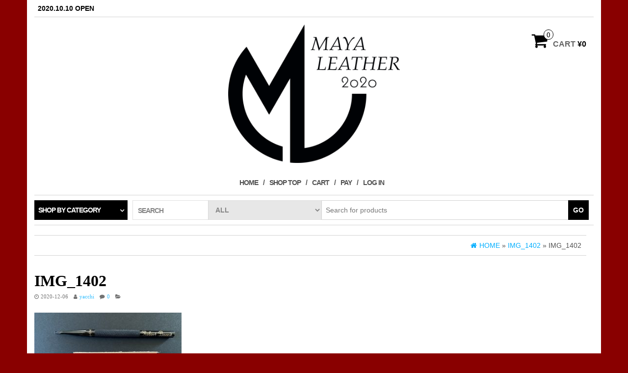

--- FILE ---
content_type: text/html; charset=UTF-8
request_url: https://maya-leathershop.com/img_1402/
body_size: 14542
content:
<!DOCTYPE html><html dir="ltr" lang="ja" prefix="og: http://ogp.me/ns# article: http://ogp.me/ns/article#og: https://ogp.me/ns#"><head><meta http-equiv="content-type" content="text/html; charset=UTF-8" /><meta http-equiv="X-UA-Compatible" content="IE=edge"><meta name="viewport" content="width=device-width, initial-scale=1.0"><link rel="pingback" href="https://maya-leathershop.com/xmlrpc.php" /><title>IMG_1402 | MAYA LEATHER SHOP PAGE</title><meta name="robots" content="max-image-preview:large" /><meta name="author" content="yacchi"/><link rel="canonical" href="https://maya-leathershop.com/img_1402/" /><meta name="generator" content="All in One SEO (AIOSEO) 4.9.3" /><meta property="og:locale" content="ja_JP" /><meta property="og:site_name" content="MAYA LEATHER SHOP PAGE | 2020.10.10 OPEN" /><meta property="og:type" content="article" /><meta property="og:title" content="IMG_1402 | MAYA LEATHER SHOP PAGE" /><meta property="og:url" content="https://maya-leathershop.com/img_1402/" /><meta property="og:image" content="https://maya-leathershop.com/wp-content/uploads/2020/10/cropped-I0LjmE9Q-1.png" /><meta property="og:image:secure_url" content="https://maya-leathershop.com/wp-content/uploads/2020/10/cropped-I0LjmE9Q-1.png" /><meta property="article:published_time" content="2020-12-06T04:53:30+00:00" /><meta property="article:modified_time" content="2020-12-06T04:53:30+00:00" /><meta name="twitter:card" content="summary" /><meta name="twitter:title" content="IMG_1402 | MAYA LEATHER SHOP PAGE" /><meta name="twitter:image" content="https://maya-leathershop.com/wp-content/uploads/2020/10/cropped-I0LjmE9Q-1.png" /> <script type="application/ld+json" class="aioseo-schema">{"@context":"https:\/\/schema.org","@graph":[{"@type":"BreadcrumbList","@id":"https:\/\/maya-leathershop.com\/img_1402\/#breadcrumblist","itemListElement":[{"@type":"ListItem","@id":"https:\/\/maya-leathershop.com#listItem","position":1,"name":"Home","item":"https:\/\/maya-leathershop.com","nextItem":{"@type":"ListItem","@id":"https:\/\/maya-leathershop.com\/img_1402\/#listItem","name":"IMG_1402"}},{"@type":"ListItem","@id":"https:\/\/maya-leathershop.com\/img_1402\/#listItem","position":2,"name":"IMG_1402","previousItem":{"@type":"ListItem","@id":"https:\/\/maya-leathershop.com#listItem","name":"Home"}}]},{"@type":"ItemPage","@id":"https:\/\/maya-leathershop.com\/img_1402\/#itempage","url":"https:\/\/maya-leathershop.com\/img_1402\/","name":"IMG_1402 | MAYA LEATHER SHOP PAGE","inLanguage":"ja","isPartOf":{"@id":"https:\/\/maya-leathershop.com\/#website"},"breadcrumb":{"@id":"https:\/\/maya-leathershop.com\/img_1402\/#breadcrumblist"},"author":{"@id":"https:\/\/maya-leathershop.com\/author\/yacchi\/#author"},"creator":{"@id":"https:\/\/maya-leathershop.com\/author\/yacchi\/#author"},"datePublished":"2020-12-06T13:53:30+09:00","dateModified":"2020-12-06T13:53:30+09:00"},{"@type":"Organization","@id":"https:\/\/maya-leathershop.com\/#organization","name":"MAYA LEATHER SHOP PAGE","description":"2020.10.10 OPEN","url":"https:\/\/maya-leathershop.com\/","logo":{"@type":"ImageObject","url":"https:\/\/maya-leathershop.com\/wp-content\/uploads\/2020\/10\/cropped-I0LjmE9Q-1.png","@id":"https:\/\/maya-leathershop.com\/img_1402\/#organizationLogo","width":1908,"height":1536},"image":{"@id":"https:\/\/maya-leathershop.com\/img_1402\/#organizationLogo"}},{"@type":"Person","@id":"https:\/\/maya-leathershop.com\/author\/yacchi\/#author","url":"https:\/\/maya-leathershop.com\/author\/yacchi\/","name":"yacchi","image":{"@type":"ImageObject","@id":"https:\/\/maya-leathershop.com\/img_1402\/#authorImage","url":"https:\/\/secure.gravatar.com\/avatar\/f583032085703c71b2af0c351b9be179ce4abba9cccccbf0c1dd05f5903cbbc3?s=96&d=mm&r=g","width":96,"height":96,"caption":"yacchi"}},{"@type":"WebSite","@id":"https:\/\/maya-leathershop.com\/#website","url":"https:\/\/maya-leathershop.com\/","name":"MAYA LEATHER SHOP PAGE","description":"2020.10.10 OPEN","inLanguage":"ja","publisher":{"@id":"https:\/\/maya-leathershop.com\/#organization"}}]}</script>  <script defer src="[data-uri]"></script> <link rel='dns-prefetch' href='//webfonts.sakura.ne.jp' /><link rel='dns-prefetch' href='//stats.wp.com' /><link rel='preconnect' href='//c0.wp.com' /><link rel="alternate" type="application/rss+xml" title="MAYA LEATHER SHOP PAGE &raquo; フィード" href="https://maya-leathershop.com/feed/" /><link rel="alternate" type="application/rss+xml" title="MAYA LEATHER SHOP PAGE &raquo; コメントフィード" href="https://maya-leathershop.com/comments/feed/" /><link rel="alternate" type="application/rss+xml" title="MAYA LEATHER SHOP PAGE &raquo; IMG_1402 のコメントのフィード" href="https://maya-leathershop.com/feed/?attachment_id=1789" /><link rel="alternate" title="oEmbed (JSON)" type="application/json+oembed" href="https://maya-leathershop.com/wp-json/oembed/1.0/embed?url=https%3A%2F%2Fmaya-leathershop.com%2Fimg_1402%2F" /><link rel="alternate" title="oEmbed (XML)" type="text/xml+oembed" href="https://maya-leathershop.com/wp-json/oembed/1.0/embed?url=https%3A%2F%2Fmaya-leathershop.com%2Fimg_1402%2F&#038;format=xml" /> <style id='wp-img-auto-sizes-contain-inline-css' type='text/css'>img:is([sizes=auto i],[sizes^="auto," i]){contain-intrinsic-size:3000px 1500px}
/*# sourceURL=wp-img-auto-sizes-contain-inline-css */</style><style id='wp-emoji-styles-inline-css' type='text/css'>img.wp-smiley, img.emoji {
		display: inline !important;
		border: none !important;
		box-shadow: none !important;
		height: 1em !important;
		width: 1em !important;
		margin: 0 0.07em !important;
		vertical-align: -0.1em !important;
		background: none !important;
		padding: 0 !important;
	}
/*# sourceURL=wp-emoji-styles-inline-css */</style><style id='wp-block-library-inline-css' type='text/css'>:root{--wp-block-synced-color:#7a00df;--wp-block-synced-color--rgb:122,0,223;--wp-bound-block-color:var(--wp-block-synced-color);--wp-editor-canvas-background:#ddd;--wp-admin-theme-color:#007cba;--wp-admin-theme-color--rgb:0,124,186;--wp-admin-theme-color-darker-10:#006ba1;--wp-admin-theme-color-darker-10--rgb:0,107,160.5;--wp-admin-theme-color-darker-20:#005a87;--wp-admin-theme-color-darker-20--rgb:0,90,135;--wp-admin-border-width-focus:2px}@media (min-resolution:192dpi){:root{--wp-admin-border-width-focus:1.5px}}.wp-element-button{cursor:pointer}:root .has-very-light-gray-background-color{background-color:#eee}:root .has-very-dark-gray-background-color{background-color:#313131}:root .has-very-light-gray-color{color:#eee}:root .has-very-dark-gray-color{color:#313131}:root .has-vivid-green-cyan-to-vivid-cyan-blue-gradient-background{background:linear-gradient(135deg,#00d084,#0693e3)}:root .has-purple-crush-gradient-background{background:linear-gradient(135deg,#34e2e4,#4721fb 50%,#ab1dfe)}:root .has-hazy-dawn-gradient-background{background:linear-gradient(135deg,#faaca8,#dad0ec)}:root .has-subdued-olive-gradient-background{background:linear-gradient(135deg,#fafae1,#67a671)}:root .has-atomic-cream-gradient-background{background:linear-gradient(135deg,#fdd79a,#004a59)}:root .has-nightshade-gradient-background{background:linear-gradient(135deg,#330968,#31cdcf)}:root .has-midnight-gradient-background{background:linear-gradient(135deg,#020381,#2874fc)}:root{--wp--preset--font-size--normal:16px;--wp--preset--font-size--huge:42px}.has-regular-font-size{font-size:1em}.has-larger-font-size{font-size:2.625em}.has-normal-font-size{font-size:var(--wp--preset--font-size--normal)}.has-huge-font-size{font-size:var(--wp--preset--font-size--huge)}.has-text-align-center{text-align:center}.has-text-align-left{text-align:left}.has-text-align-right{text-align:right}.has-fit-text{white-space:nowrap!important}#end-resizable-editor-section{display:none}.aligncenter{clear:both}.items-justified-left{justify-content:flex-start}.items-justified-center{justify-content:center}.items-justified-right{justify-content:flex-end}.items-justified-space-between{justify-content:space-between}.screen-reader-text{border:0;clip-path:inset(50%);height:1px;margin:-1px;overflow:hidden;padding:0;position:absolute;width:1px;word-wrap:normal!important}.screen-reader-text:focus{background-color:#ddd;clip-path:none;color:#444;display:block;font-size:1em;height:auto;left:5px;line-height:normal;padding:15px 23px 14px;text-decoration:none;top:5px;width:auto;z-index:100000}html :where(.has-border-color){border-style:solid}html :where([style*=border-top-color]){border-top-style:solid}html :where([style*=border-right-color]){border-right-style:solid}html :where([style*=border-bottom-color]){border-bottom-style:solid}html :where([style*=border-left-color]){border-left-style:solid}html :where([style*=border-width]){border-style:solid}html :where([style*=border-top-width]){border-top-style:solid}html :where([style*=border-right-width]){border-right-style:solid}html :where([style*=border-bottom-width]){border-bottom-style:solid}html :where([style*=border-left-width]){border-left-style:solid}html :where(img[class*=wp-image-]){height:auto;max-width:100%}:where(figure){margin:0 0 1em}html :where(.is-position-sticky){--wp-admin--admin-bar--position-offset:var(--wp-admin--admin-bar--height,0px)}@media screen and (max-width:600px){html :where(.is-position-sticky){--wp-admin--admin-bar--position-offset:0px}}

/*# sourceURL=wp-block-library-inline-css */</style><style id='global-styles-inline-css' type='text/css'>:root{--wp--preset--aspect-ratio--square: 1;--wp--preset--aspect-ratio--4-3: 4/3;--wp--preset--aspect-ratio--3-4: 3/4;--wp--preset--aspect-ratio--3-2: 3/2;--wp--preset--aspect-ratio--2-3: 2/3;--wp--preset--aspect-ratio--16-9: 16/9;--wp--preset--aspect-ratio--9-16: 9/16;--wp--preset--color--black: #000000;--wp--preset--color--cyan-bluish-gray: #abb8c3;--wp--preset--color--white: #ffffff;--wp--preset--color--pale-pink: #f78da7;--wp--preset--color--vivid-red: #cf2e2e;--wp--preset--color--luminous-vivid-orange: #ff6900;--wp--preset--color--luminous-vivid-amber: #fcb900;--wp--preset--color--light-green-cyan: #7bdcb5;--wp--preset--color--vivid-green-cyan: #00d084;--wp--preset--color--pale-cyan-blue: #8ed1fc;--wp--preset--color--vivid-cyan-blue: #0693e3;--wp--preset--color--vivid-purple: #9b51e0;--wp--preset--gradient--vivid-cyan-blue-to-vivid-purple: linear-gradient(135deg,rgb(6,147,227) 0%,rgb(155,81,224) 100%);--wp--preset--gradient--light-green-cyan-to-vivid-green-cyan: linear-gradient(135deg,rgb(122,220,180) 0%,rgb(0,208,130) 100%);--wp--preset--gradient--luminous-vivid-amber-to-luminous-vivid-orange: linear-gradient(135deg,rgb(252,185,0) 0%,rgb(255,105,0) 100%);--wp--preset--gradient--luminous-vivid-orange-to-vivid-red: linear-gradient(135deg,rgb(255,105,0) 0%,rgb(207,46,46) 100%);--wp--preset--gradient--very-light-gray-to-cyan-bluish-gray: linear-gradient(135deg,rgb(238,238,238) 0%,rgb(169,184,195) 100%);--wp--preset--gradient--cool-to-warm-spectrum: linear-gradient(135deg,rgb(74,234,220) 0%,rgb(151,120,209) 20%,rgb(207,42,186) 40%,rgb(238,44,130) 60%,rgb(251,105,98) 80%,rgb(254,248,76) 100%);--wp--preset--gradient--blush-light-purple: linear-gradient(135deg,rgb(255,206,236) 0%,rgb(152,150,240) 100%);--wp--preset--gradient--blush-bordeaux: linear-gradient(135deg,rgb(254,205,165) 0%,rgb(254,45,45) 50%,rgb(107,0,62) 100%);--wp--preset--gradient--luminous-dusk: linear-gradient(135deg,rgb(255,203,112) 0%,rgb(199,81,192) 50%,rgb(65,88,208) 100%);--wp--preset--gradient--pale-ocean: linear-gradient(135deg,rgb(255,245,203) 0%,rgb(182,227,212) 50%,rgb(51,167,181) 100%);--wp--preset--gradient--electric-grass: linear-gradient(135deg,rgb(202,248,128) 0%,rgb(113,206,126) 100%);--wp--preset--gradient--midnight: linear-gradient(135deg,rgb(2,3,129) 0%,rgb(40,116,252) 100%);--wp--preset--font-size--small: 13px;--wp--preset--font-size--medium: 20px;--wp--preset--font-size--large: 36px;--wp--preset--font-size--x-large: 42px;--wp--preset--spacing--20: 0.44rem;--wp--preset--spacing--30: 0.67rem;--wp--preset--spacing--40: 1rem;--wp--preset--spacing--50: 1.5rem;--wp--preset--spacing--60: 2.25rem;--wp--preset--spacing--70: 3.38rem;--wp--preset--spacing--80: 5.06rem;--wp--preset--shadow--natural: 6px 6px 9px rgba(0, 0, 0, 0.2);--wp--preset--shadow--deep: 12px 12px 50px rgba(0, 0, 0, 0.4);--wp--preset--shadow--sharp: 6px 6px 0px rgba(0, 0, 0, 0.2);--wp--preset--shadow--outlined: 6px 6px 0px -3px rgb(255, 255, 255), 6px 6px rgb(0, 0, 0);--wp--preset--shadow--crisp: 6px 6px 0px rgb(0, 0, 0);}:where(.is-layout-flex){gap: 0.5em;}:where(.is-layout-grid){gap: 0.5em;}body .is-layout-flex{display: flex;}.is-layout-flex{flex-wrap: wrap;align-items: center;}.is-layout-flex > :is(*, div){margin: 0;}body .is-layout-grid{display: grid;}.is-layout-grid > :is(*, div){margin: 0;}:where(.wp-block-columns.is-layout-flex){gap: 2em;}:where(.wp-block-columns.is-layout-grid){gap: 2em;}:where(.wp-block-post-template.is-layout-flex){gap: 1.25em;}:where(.wp-block-post-template.is-layout-grid){gap: 1.25em;}.has-black-color{color: var(--wp--preset--color--black) !important;}.has-cyan-bluish-gray-color{color: var(--wp--preset--color--cyan-bluish-gray) !important;}.has-white-color{color: var(--wp--preset--color--white) !important;}.has-pale-pink-color{color: var(--wp--preset--color--pale-pink) !important;}.has-vivid-red-color{color: var(--wp--preset--color--vivid-red) !important;}.has-luminous-vivid-orange-color{color: var(--wp--preset--color--luminous-vivid-orange) !important;}.has-luminous-vivid-amber-color{color: var(--wp--preset--color--luminous-vivid-amber) !important;}.has-light-green-cyan-color{color: var(--wp--preset--color--light-green-cyan) !important;}.has-vivid-green-cyan-color{color: var(--wp--preset--color--vivid-green-cyan) !important;}.has-pale-cyan-blue-color{color: var(--wp--preset--color--pale-cyan-blue) !important;}.has-vivid-cyan-blue-color{color: var(--wp--preset--color--vivid-cyan-blue) !important;}.has-vivid-purple-color{color: var(--wp--preset--color--vivid-purple) !important;}.has-black-background-color{background-color: var(--wp--preset--color--black) !important;}.has-cyan-bluish-gray-background-color{background-color: var(--wp--preset--color--cyan-bluish-gray) !important;}.has-white-background-color{background-color: var(--wp--preset--color--white) !important;}.has-pale-pink-background-color{background-color: var(--wp--preset--color--pale-pink) !important;}.has-vivid-red-background-color{background-color: var(--wp--preset--color--vivid-red) !important;}.has-luminous-vivid-orange-background-color{background-color: var(--wp--preset--color--luminous-vivid-orange) !important;}.has-luminous-vivid-amber-background-color{background-color: var(--wp--preset--color--luminous-vivid-amber) !important;}.has-light-green-cyan-background-color{background-color: var(--wp--preset--color--light-green-cyan) !important;}.has-vivid-green-cyan-background-color{background-color: var(--wp--preset--color--vivid-green-cyan) !important;}.has-pale-cyan-blue-background-color{background-color: var(--wp--preset--color--pale-cyan-blue) !important;}.has-vivid-cyan-blue-background-color{background-color: var(--wp--preset--color--vivid-cyan-blue) !important;}.has-vivid-purple-background-color{background-color: var(--wp--preset--color--vivid-purple) !important;}.has-black-border-color{border-color: var(--wp--preset--color--black) !important;}.has-cyan-bluish-gray-border-color{border-color: var(--wp--preset--color--cyan-bluish-gray) !important;}.has-white-border-color{border-color: var(--wp--preset--color--white) !important;}.has-pale-pink-border-color{border-color: var(--wp--preset--color--pale-pink) !important;}.has-vivid-red-border-color{border-color: var(--wp--preset--color--vivid-red) !important;}.has-luminous-vivid-orange-border-color{border-color: var(--wp--preset--color--luminous-vivid-orange) !important;}.has-luminous-vivid-amber-border-color{border-color: var(--wp--preset--color--luminous-vivid-amber) !important;}.has-light-green-cyan-border-color{border-color: var(--wp--preset--color--light-green-cyan) !important;}.has-vivid-green-cyan-border-color{border-color: var(--wp--preset--color--vivid-green-cyan) !important;}.has-pale-cyan-blue-border-color{border-color: var(--wp--preset--color--pale-cyan-blue) !important;}.has-vivid-cyan-blue-border-color{border-color: var(--wp--preset--color--vivid-cyan-blue) !important;}.has-vivid-purple-border-color{border-color: var(--wp--preset--color--vivid-purple) !important;}.has-vivid-cyan-blue-to-vivid-purple-gradient-background{background: var(--wp--preset--gradient--vivid-cyan-blue-to-vivid-purple) !important;}.has-light-green-cyan-to-vivid-green-cyan-gradient-background{background: var(--wp--preset--gradient--light-green-cyan-to-vivid-green-cyan) !important;}.has-luminous-vivid-amber-to-luminous-vivid-orange-gradient-background{background: var(--wp--preset--gradient--luminous-vivid-amber-to-luminous-vivid-orange) !important;}.has-luminous-vivid-orange-to-vivid-red-gradient-background{background: var(--wp--preset--gradient--luminous-vivid-orange-to-vivid-red) !important;}.has-very-light-gray-to-cyan-bluish-gray-gradient-background{background: var(--wp--preset--gradient--very-light-gray-to-cyan-bluish-gray) !important;}.has-cool-to-warm-spectrum-gradient-background{background: var(--wp--preset--gradient--cool-to-warm-spectrum) !important;}.has-blush-light-purple-gradient-background{background: var(--wp--preset--gradient--blush-light-purple) !important;}.has-blush-bordeaux-gradient-background{background: var(--wp--preset--gradient--blush-bordeaux) !important;}.has-luminous-dusk-gradient-background{background: var(--wp--preset--gradient--luminous-dusk) !important;}.has-pale-ocean-gradient-background{background: var(--wp--preset--gradient--pale-ocean) !important;}.has-electric-grass-gradient-background{background: var(--wp--preset--gradient--electric-grass) !important;}.has-midnight-gradient-background{background: var(--wp--preset--gradient--midnight) !important;}.has-small-font-size{font-size: var(--wp--preset--font-size--small) !important;}.has-medium-font-size{font-size: var(--wp--preset--font-size--medium) !important;}.has-large-font-size{font-size: var(--wp--preset--font-size--large) !important;}.has-x-large-font-size{font-size: var(--wp--preset--font-size--x-large) !important;}
/*# sourceURL=global-styles-inline-css */</style><style id='classic-theme-styles-inline-css' type='text/css'>/*! This file is auto-generated */
.wp-block-button__link{color:#fff;background-color:#32373c;border-radius:9999px;box-shadow:none;text-decoration:none;padding:calc(.667em + 2px) calc(1.333em + 2px);font-size:1.125em}.wp-block-file__button{background:#32373c;color:#fff;text-decoration:none}
/*# sourceURL=/wp-includes/css/classic-themes.min.css */</style><link rel='stylesheet' id='woocommerce-layout-css' href='https://maya-leathershop.com/wp-content/cache/autoptimize/autoptimize_single_e98f5279cacaef826050eb2595082e77.php?ver=10.4.3' type='text/css' media='all' /><style id='woocommerce-layout-inline-css' type='text/css'>.infinite-scroll .woocommerce-pagination {
		display: none;
	}
/*# sourceURL=woocommerce-layout-inline-css */</style><link rel='stylesheet' id='woocommerce-smallscreen-css' href='https://maya-leathershop.com/wp-content/cache/autoptimize/autoptimize_single_59d266c0ea580aae1113acb3761f7ad5.php?ver=10.4.3' type='text/css' media='only screen and (max-width: 768px)' /><link rel='stylesheet' id='woocommerce-general-css' href='https://maya-leathershop.com/wp-content/cache/autoptimize/autoptimize_single_0a5cfa15a1c3bce6319a071a84e71e83.php?ver=10.4.3' type='text/css' media='all' /><style id='woocommerce-inline-inline-css' type='text/css'>.woocommerce form .form-row .required { visibility: visible; }
/*# sourceURL=woocommerce-inline-inline-css */</style><link rel='stylesheet' id='bootstrap-css' href='https://maya-leathershop.com/wp-content/cache/autoptimize/autoptimize_single_033198c2d2776a372b9e727bce5a5c8e.php?ver=3.3.4' type='text/css' media='all' /><link rel='stylesheet' id='maxstore-stylesheet-css' href='https://maya-leathershop.com/wp-content/cache/autoptimize/autoptimize_single_37ceb0d8a523bcf0570bcd8ff8e7d95b.php?ver=6.9' type='text/css' media='all' /><link rel='stylesheet' id='e-shop-child-style-css' href='https://maya-leathershop.com/wp-content/cache/autoptimize/autoptimize_single_3826fcb462d6db3f17e3eea214590b83.php?ver=6.9' type='text/css' media='all' /><link rel='stylesheet' id='font-awesome-css' href='https://maya-leathershop.com/wp-content/themes/maxstore/css/font-awesome.min.css?ver=4.7' type='text/css' media='all' /> <script defer type="text/javascript" src="https://maya-leathershop.com/wp-includes/js/jquery/jquery.min.js?ver=3.7.1" id="jquery-core-js"></script> <script defer type="text/javascript" src="https://maya-leathershop.com/wp-includes/js/jquery/jquery-migrate.min.js?ver=3.4.1" id="jquery-migrate-js"></script> <script defer type="text/javascript" src="//webfonts.sakura.ne.jp/js/sakurav3.js?fadein=0&amp;ver=3.1.4" id="typesquare_std-js"></script> <script type="text/javascript" src="https://maya-leathershop.com/wp-content/plugins/woocommerce/assets/js/jquery-blockui/jquery.blockUI.min.js?ver=2.7.0-wc.10.4.3" id="wc-jquery-blockui-js" defer="defer" data-wp-strategy="defer"></script> <script defer id="wc-add-to-cart-js-extra" src="[data-uri]"></script> <script type="text/javascript" src="https://maya-leathershop.com/wp-content/plugins/woocommerce/assets/js/frontend/add-to-cart.min.js?ver=10.4.3" id="wc-add-to-cart-js" defer="defer" data-wp-strategy="defer"></script> <script type="text/javascript" src="https://maya-leathershop.com/wp-content/plugins/woocommerce/assets/js/js-cookie/js.cookie.min.js?ver=2.1.4-wc.10.4.3" id="wc-js-cookie-js" defer="defer" data-wp-strategy="defer"></script> <script defer id="woocommerce-js-extra" src="[data-uri]"></script> <script type="text/javascript" src="https://maya-leathershop.com/wp-content/plugins/woocommerce/assets/js/frontend/woocommerce.min.js?ver=10.4.3" id="woocommerce-js" defer="defer" data-wp-strategy="defer"></script> <script defer type="text/javascript" src="https://maya-leathershop.com/wp-content/cache/autoptimize/autoptimize_single_146588d621422c3e72899ff6d9447b8a.php?ver=1.0.1" id="e-shop-custom-script-js"></script> <script defer type="text/javascript" src="https://maya-leathershop.com/wp-content/cache/autoptimize/autoptimize_single_152aa2a6a4524c14d94603c0921af5a4.php?ver=3.3.4" id="bootstrap-js"></script> <script defer type="text/javascript" src="https://maya-leathershop.com/wp-content/cache/autoptimize/autoptimize_single_ae11825a383da74b65f7c32f8b107f25.php?ver=1.5.2" id="maxstore-theme-js-js"></script> <script type="text/javascript" src="https://stats.wp.com/s-202603.js" id="woocommerce-analytics-js" defer="defer" data-wp-strategy="defer"></script> <link rel="https://api.w.org/" href="https://maya-leathershop.com/wp-json/" /><link rel="alternate" title="JSON" type="application/json" href="https://maya-leathershop.com/wp-json/wp/v2/media/1789" /><link rel="EditURI" type="application/rsd+xml" title="RSD" href="https://maya-leathershop.com/xmlrpc.php?rsd" /><meta name="generator" content="WordPress 6.9" /><meta name="generator" content="WooCommerce 10.4.3" /><link rel='shortlink' href='https://maya-leathershop.com/?p=1789' /><meta property="og:title" name="og:title" content="IMG_1402" /><meta property="og:type" name="og:type" content="website" /><meta property="og:image" name="og:image" content="https://maya-leathershop.com/wp-content/uploads/2020/12/IMG_1402-1024x768.jpg" /><meta property="og:url" name="og:url" content="https://maya-leathershop.com/img_1402/" /><meta property="og:locale" name="og:locale" content="ja" /><meta property="og:site_name" name="og:site_name" content="MAYA LEATHER SHOP PAGE" /><meta property="twitter:card" name="twitter:card" content="summary" /><meta property="article:published_time" name="article:published_time" content="2020-12-06T13:53:30+09:00" /><meta property="article:modified_time" name="article:modified_time" content="2020-12-06T13:53:30+09:00" /><meta property="article:author" name="article:author" content="https://maya-leathershop.com/author/yacchi/" /><style type='text/css'>h1,h2,h3,h1:lang(ja),h2:lang(ja),h3:lang(ja),.entry-title:lang(ja){ font-family: "すずむし";}h4,h5,h6,h4:lang(ja),h5:lang(ja),h6:lang(ja),div.entry-meta span:lang(ja),footer.entry-footer span:lang(ja){ font-family: "トーキング";}.hentry,.entry-content p,.post-inner.entry-content p,#comments div:lang(ja){ font-family: "ナウ-GM";}strong,b,#comments .comment-author .fn:lang(ja){ font-family: "ナウ-GM";}</style><style>img#wpstats{display:none}</style><noscript><style>.woocommerce-product-gallery{ opacity: 1 !important; }</style></noscript><style type="text/css" id="custom-background-css">body.custom-background { background-color: #890000; }</style><link rel="icon" href="https://maya-leathershop.com/wp-content/uploads/2020/10/cropped-SITE-LOGO-32x32.jpg" sizes="32x32" /><link rel="icon" href="https://maya-leathershop.com/wp-content/uploads/2020/10/cropped-SITE-LOGO-192x192.jpg" sizes="192x192" /><link rel="apple-touch-icon" href="https://maya-leathershop.com/wp-content/uploads/2020/10/cropped-SITE-LOGO-180x180.jpg" /><meta name="msapplication-TileImage" content="https://maya-leathershop.com/wp-content/uploads/2020/10/cropped-SITE-LOGO-270x270.jpg" /><style id="kirki-inline-styles">.rsrc-header-text a{color:#5a2f2f;}h2.site-desc, h3.site-desc{color:#5a2f2f;}body{background:#fff;background-color:#fff;background-repeat:no-repeat;background-position:center center;background-attachment:fixed;-webkit-background-size:cover;-moz-background-size:cover;-ms-background-size:cover;-o-background-size:cover;background-size:cover;}</style><link rel='stylesheet' id='wc-blocks-style-css' href='https://maya-leathershop.com/wp-content/cache/autoptimize/autoptimize_single_e2d671c403c7e2bd09b3b298c748d0db.php?ver=wc-10.4.3' type='text/css' media='all' /></head><body id="blog" class="attachment wp-singular attachment-template-default single single-attachment postid-1789 attachmentid-1789 attachment-jpeg custom-background wp-custom-logo wp-theme-maxstore wp-child-theme-e-shop theme-maxstore woocommerce-no-js"> <a class="skip-link screen-reader-text" href="#site-content">Skip to the content</a><div class="container rsrc-container" role="main"><div class="top-section row"><div class="top-infobox text-left col-xs-6"> 2020.10.10 OPEN</div><div class="top-infobox text-right col-xs-6"></div></div><div class="row" ><header id="site-header" class="col-sm-4 hidden-xs rsrc-header text-center col-sm-push-4" role="banner"><div class="rsrc-header-img"> <a href="https://maya-leathershop.com/" class="custom-logo-link" rel="home"><img width="1908" height="1536" src="https://maya-leathershop.com/wp-content/uploads/2020/10/cropped-I0LjmE9Q-1.png" class="custom-logo" alt="MAYA LEATHER SHOP PAGE" decoding="async" fetchpriority="high" srcset="https://maya-leathershop.com/wp-content/uploads/2020/10/cropped-I0LjmE9Q-1.png 1908w, https://maya-leathershop.com/wp-content/uploads/2020/10/cropped-I0LjmE9Q-1-300x242.png 300w, https://maya-leathershop.com/wp-content/uploads/2020/10/cropped-I0LjmE9Q-1-1024x824.png 1024w, https://maya-leathershop.com/wp-content/uploads/2020/10/cropped-I0LjmE9Q-1-768x618.png 768w, https://maya-leathershop.com/wp-content/uploads/2020/10/cropped-I0LjmE9Q-1-1536x1237.png 1536w, https://maya-leathershop.com/wp-content/uploads/2020/10/cropped-I0LjmE9Q-1-1000x805.png 1000w" sizes="(max-width: 1908px) 100vw, 1908px" /></a></div></header><div class="header-login col-sm-4 col-xs-4 col-sm-pull-4"></div><div class="header-cart text-right col-sm-4 col-xs-8"><div class="header-cart-inner"> <a class="cart-contents text-right" href="https://maya-leathershop.com/cart/" title="View your shopping cart"> <i class="fa fa-shopping-cart"><span class="count">0</span></i><span class="amount-title hidden-sm hidden-xs">Cart </span><span class="amount-cart">&yen;0</span> </a><ul class="site-header-cart menu list-unstyled"><li><div class="widget woocommerce widget_shopping_cart"><div class="widget_shopping_cart_content"></div></div></li></ul></div></div></div><div class="rsrc-top-menu row" ><nav id="site-navigation" class="navbar navbar-inverse" role="navigation"><div class="navbar-header"> <button type="button" class="navbar-toggle" data-toggle="collapse" data-target=".navbar-1-collapse"> <span class="sr-only">ナビゲーションを切り替え</span> <span class="icon-bar"></span> <span class="icon-bar"></span> <span class="icon-bar"></span> </button><header class="visible-xs-block" role="banner"><div class="rsrc-header-img menu-img text-left"> <a href="https://maya-leathershop.com/" class="custom-logo-link" rel="home"><img width="1908" height="1536" src="https://maya-leathershop.com/wp-content/uploads/2020/10/cropped-I0LjmE9Q-1.png" class="custom-logo" alt="MAYA LEATHER SHOP PAGE" decoding="async" srcset="https://maya-leathershop.com/wp-content/uploads/2020/10/cropped-I0LjmE9Q-1.png 1908w, https://maya-leathershop.com/wp-content/uploads/2020/10/cropped-I0LjmE9Q-1-300x242.png 300w, https://maya-leathershop.com/wp-content/uploads/2020/10/cropped-I0LjmE9Q-1-1024x824.png 1024w, https://maya-leathershop.com/wp-content/uploads/2020/10/cropped-I0LjmE9Q-1-768x618.png 768w, https://maya-leathershop.com/wp-content/uploads/2020/10/cropped-I0LjmE9Q-1-1536x1237.png 1536w, https://maya-leathershop.com/wp-content/uploads/2020/10/cropped-I0LjmE9Q-1-1000x805.png 1000w" sizes="(max-width: 1908px) 100vw, 1908px" /></a></div></header></div><div class="collapse navbar-collapse navbar-1-collapse"><ul id="menu-shop" class="nav navbar-nav"><li id="menu-item-1618" class="menu-item menu-item-type-custom menu-item-object-custom menu-item-1618"><a title="HOME" href="https://maya-leather.com">HOME</a></li><li id="menu-item-158" class="menu-item menu-item-type-post_type menu-item-object-page menu-item-home menu-item-158"><a title="SHOP TOP" href="https://maya-leathershop.com/">SHOP TOP</a></li><li id="menu-item-314" class="menu-item menu-item-type-post_type menu-item-object-page menu-item-314"><a title="CART" href="https://maya-leathershop.com/cart/">CART</a></li><li id="menu-item-317" class="menu-item menu-item-type-post_type menu-item-object-page menu-item-317"><a title="PAY" href="https://maya-leathershop.com/check-out/">PAY</a></li><li id="menu-item-1535" class="menu-item menu-item-type-post_type menu-item-object-page menu-item-1535"><a title="LOG IN" href="https://maya-leathershop.com/log-in/">LOG IN</a></li></ul></div></nav></div><div class="header-line-search row visible"><div class="header-categories col-md-2"><ul class="accordion list-unstyled" id="view-all-guides"><li class="accordion-group list-unstyled"> <a class="accordion-toggle" data-toggle="collapse" data-parent="#view-all-guides" href="#collapseOne">Shop by category</a><div id="collapseOne" class="accordion-body collapse"><div class="accordion-inner"><ul class="list-unstyled"><li class="cat-item cat-item-125"><a href="https://maya-leathershop.com/product-category/accessory/">★【アクセサリー】ACCESSORY</a> (2)</li><li class="cat-item cat-item-26"><a href="https://maya-leathershop.com/product-category/card-case/">★【カード入れ】CARD CASE</a> (11)<ul class='children'><li class="cat-item cat-item-62"><a href="https://maya-leathershop.com/product-category/card-case/name-card-case/">・［名刺入れ］NAME CARD CASE</a> (4)</li><li class="cat-item cat-item-66"><a href="https://maya-leathershop.com/product-category/card-case/pass-case/">・［定期入れ］PASS CASE</a> (7)</li></ul></li><li class="cat-item cat-item-147"><a href="https://maya-leathershop.com/product-category/concho/">★【コンチョ】CONCHO</a> (15)</li><li class="cat-item cat-item-75"><a href="https://maya-leathershop.com/product-category/picture/">★【ピクチャ】PICTURE</a> (4)</li><li class="cat-item cat-item-128"><a href="https://maya-leathershop.com/product-category/belt-2/">★【ベルト】BELT</a> (3)<ul class='children'><li class="cat-item cat-item-129"><a href="https://maya-leathershop.com/product-category/belt-2/strap/">・［ストラップ］STRAP</a> (1)</li><li class="cat-item cat-item-124"><a href="https://maya-leathershop.com/product-category/belt-2/watch/">・［腕時計］WATCH</a> (2)</li></ul></li><li class="cat-item cat-item-169"><a href="https://maya-leathershop.com/product-category/holder/">★【ホルダー】HOLDER</a> (9)<ul class='children'><li class="cat-item cat-item-15"><a href="https://maya-leathershop.com/product-category/holder/gas-torch-holder/">・［ガストーチホルダー］GAS TORCH HOLDER</a> (2)</li><li class="cat-item cat-item-170"><a href="https://maya-leathershop.com/product-category/holder/key-holder/">・［キーホルダー］KEY HOLDER</a> (7)</li></ul></li><li class="cat-item cat-item-23"><a href="https://maya-leathershop.com/product-category/stationery/">★【文具】STATIONERY</a> (7)<ul class='children'><li class="cat-item cat-item-50"><a href="https://maya-leathershop.com/product-category/stationery/system-notebook/">・［システム手帳］SYSTEM NOTEBOOK</a> (7)</li></ul></li><li class="cat-item cat-item-24"><a href="https://maya-leathershop.com/product-category/wallet/">★【財布】WALLET</a> (15)<ul class='children'><li class="cat-item cat-item-44"><a href="https://maya-leathershop.com/product-category/wallet/card-wallet/">・［カード財布］CARD WALLET</a> (1)</li><li class="cat-item cat-item-117"><a href="https://maya-leathershop.com/product-category/wallet/billfold/">・［二つ折り］BILLFOLD</a> (2)</li><li class="cat-item cat-item-63"><a href="https://maya-leathershop.com/product-category/wallet/triangle-coin-case/">・［小銭入れ］ COIN CASE</a> (7)</li><li class="cat-item cat-item-121"><a href="https://maya-leathershop.com/product-category/wallet/long-wallet/">・［長財布］LONG WALLET</a> (5)</li></ul></li><li class="cat-item cat-item-31"><a href="https://maya-leathershop.com/product-category/bag/">★【鞄】BAG</a> (5)<ul class='children'><li class="cat-item cat-item-45"><a href="https://maya-leathershop.com/product-category/bag/business-boston/">・［ビジネスボストン］BUSINESS BOSTON BAG</a> (3)</li><li class="cat-item cat-item-40"><a href="https://maya-leathershop.com/product-category/bag/shoulder/">・［肩掛け］SHOULDER BAG</a> (2)</li></ul></li><li class="cat-item cat-item-76"><a href="https://maya-leathershop.com/product-category/shop-goods/">★★【ショップグッズ】SHOP GOODS</a> (11)<ul class='children'><li class="cat-item cat-item-77"><a href="https://maya-leathershop.com/product-category/shop-goods/brothers-sisters-t-shirt/">・Ｔシャツ</a> (11)</li></ul></li><li class="cat-item cat-item-188"><a href="https://maya-leathershop.com/product-category/tools-only-for-crafters%ef%bc%89/">★★【道具】TOOLS (ONLY FOR CRAFTERS）</a> (8)<ul class='children'><li class="cat-item cat-item-195"><a href="https://maya-leathershop.com/product-category/tools-only-for-crafters%ef%bc%89/%e3%83%bb%ef%bc%bb%e3%83%a2%e3%83%bc%e3%83%ab%ef%bc%bdmauls/">・［モール］Mauls</a> (3)</li><li class="cat-item cat-item-189"><a href="https://maya-leathershop.com/product-category/tools-only-for-crafters%ef%bc%89/stamps/">・［刻印］STAMPS</a> (5)</li></ul></li><li class="cat-item cat-item-208"><a href="https://maya-leathershop.com/product-category/%e2%98%86kubota-craft/">☆KUBOTA CRAFT</a> (17)</li></ul></div></div></li></ul ></div><div class="header-search-form col-md-10"><div class="header-search-title col-sm-2 col-xs-3"> Search</div><form role="search" method="get" action="https://maya-leathershop.com/"> <select class="col-sm-3 col-xs-3" name="product_cat"><option value="">All</option><option value="%e2%98%86kubota-craft">☆KUBOTA CRAFT (17)</option><option value="belt-2">★【ベルト】BELT (3)</option><option value="strap">・［ストラップ］STRAP (1)</option><option value="watch">・［腕時計］WATCH (2)</option><option value="bag">★【鞄】BAG (5)</option><option value="business-boston">・［ビジネスボストン］BUSINESS BOSTON BAG (3)</option><option value="shoulder">・［肩掛け］SHOULDER BAG (2)</option><option value="wallet">★【財布】WALLET (15)</option><option value="card-wallet">・［カード財布］CARD WALLET (1)</option><option value="billfold">・［二つ折り］BILLFOLD (2)</option><option value="triangle-coin-case">・［小銭入れ］ COIN CASE (7)</option><option value="long-wallet">・［長財布］LONG WALLET (5)</option><option value="stationery">★【文具】STATIONERY (7)</option><option value="system-notebook">・［システム手帳］SYSTEM NOTEBOOK (7)</option><option value="card-case">★【カード入れ】CARD CASE (11)</option><option value="name-card-case">・［名刺入れ］NAME CARD CASE (4)</option><option value="pass-case">・［定期入れ］PASS CASE (7)</option><option value="picture">★【ピクチャ】PICTURE (4)</option><option value="accessory">★【アクセサリー】ACCESSORY (2)</option><option value="holder">★【ホルダー】HOLDER (9)</option><option value="gas-torch-holder">・［ガストーチホルダー］GAS TORCH HOLDER (2)</option><option value="key-holder">・［キーホルダー］KEY HOLDER (7)</option><option value="concho">★【コンチョ】CONCHO (15)</option><option value="shop-goods">★★【ショップグッズ】SHOP GOODS (11)</option><option value="brothers-sisters-t-shirt">・Ｔシャツ (11)</option><option value="tools-only-for-crafters%ef%bc%89">★★【道具】TOOLS (ONLY FOR CRAFTERS） (8)</option><option value="%e3%83%bb%ef%bc%bb%e3%83%a2%e3%83%bc%e3%83%ab%ef%bc%bdmauls">・［モール］Mauls (3)</option><option value="stamps">・［刻印］STAMPS (5)</option> </select> <input type="hidden" name="post_type" value="product" /> <input class="col-sm-7 col-xs-6" name="s" type="text" placeholder="Search for products"/> <button type="submit">Go</button></form></div></div><div class="row rsrc-content"><article class="col-md-12 rsrc-main"><div id="breadcrumbs" ><div class="breadcrumbs-inner text-right"><span><a href="https://maya-leathershop.com"><i class="fa fa-home"></i><span>Home</span></a></span> &raquo; <span><a href="https://maya-leathershop.com/img_1402/"><span>IMG_1402</span></a></span> &raquo;  IMG_1402</div></div><div class="rsrc-post-content post-1789 attachment type-attachment status-inherit hentry"><header><h1 class="entry-title page-header"> IMG_1402</h1><p class="post-meta"> <span class="fa fa-clock-o"></span><time class="posted-on published" datetime="2020-12-06">2020-12-06</time> <span class="fa fa-user"></span><span class="author-link"><a href="https://maya-leathershop.com/author/yacchi/" title="yacchi の投稿" rel="author">yacchi</a></span> <span class="fa fa-comment"></span><span class="comments-meta"><a href="https://maya-leathershop.com/img_1402/#respond" class="comments-link" >0</a></span> <span class="fa fa-folder-open"></span></p></header><div class="entry-content"><p class="attachment"><a href='https://maya-leathershop.com/wp-content/uploads/2020/12/IMG_1402-scaled.jpg'><img decoding="async" width="300" height="225" src="https://maya-leathershop.com/wp-content/uploads/2020/12/IMG_1402-300x225.jpg" class="attachment-medium size-medium" alt="" srcset="https://maya-leathershop.com/wp-content/uploads/2020/12/IMG_1402-300x225.jpg 300w, https://maya-leathershop.com/wp-content/uploads/2020/12/IMG_1402-1024x768.jpg 1024w, https://maya-leathershop.com/wp-content/uploads/2020/12/IMG_1402-768x576.jpg 768w, https://maya-leathershop.com/wp-content/uploads/2020/12/IMG_1402-1536x1152.jpg 1536w, https://maya-leathershop.com/wp-content/uploads/2020/12/IMG_1402-2048x1536.jpg 2048w, https://maya-leathershop.com/wp-content/uploads/2020/12/IMG_1402-200x150.jpg 200w, https://maya-leathershop.com/wp-content/uploads/2020/12/IMG_1402-1000x750.jpg 1000w" sizes="(max-width: 300px) 100vw, 300px" /></a></p></div><div class="post-navigation row"><div class="post-previous col-md-6"><a href="https://maya-leathershop.com/img_1402/" rel="prev"><span class="meta-nav">Previous:</span> IMG_1402</a></div><div class="post-next col-md-6"></div></div><div class="postauthor-container"><div class="postauthor-title"><h4> About The Author</h4></div><div class="postauthor-content"> <img alt='' src='https://secure.gravatar.com/avatar/f583032085703c71b2af0c351b9be179ce4abba9cccccbf0c1dd05f5903cbbc3?s=100&#038;d=mm&#038;r=g' srcset='https://secure.gravatar.com/avatar/f583032085703c71b2af0c351b9be179ce4abba9cccccbf0c1dd05f5903cbbc3?s=200&#038;d=mm&#038;r=g 2x' class='avatar avatar-100 photo' height='100' width='100' decoding='async'/><h5 class="vcard"> <span class="fn"> <a href="https://maya-leathershop.com/author/yacchi/" title="yacchi の投稿" rel="author">yacchi</a> </span></h5><p></p></div></div><div class="clear"></div><div class="rsrc-comments"> <a name="comments"></a><div class="well"><div id="respond" class="comment-respond"><h3 id="reply-title" class="comment-reply-title">コメントを残す <small><a rel="nofollow" id="cancel-comment-reply-link" href="/img_1402/#respond" style="display:none;">コメントをキャンセル</a></small></h3><form action="https://maya-leathershop.com/wp-comments-post.php" method="post" id="commentform" class="comment-form"><p class="comment-notes"><span id="email-notes">メールアドレスが公開されることはありません。</span> <span class="required-field-message"><span class="required">※</span> が付いている欄は必須項目です</span></p><p class="comment-form-comment"><label for="comment">コメント <span class="required">※</span></label><textarea id="comment" name="comment" cols="45" rows="8" maxlength="65525" required="required"></textarea></p><p class="comment-form-author"><label for="author">名前 <span class="required">※</span></label> <input id="author" name="author" type="text" value="" size="30" maxlength="245" autocomplete="name" required="required" /></p><p class="comment-form-email"><label for="email">メール <span class="required">※</span></label> <input id="email" name="email" type="text" value="" size="30" maxlength="100" aria-describedby="email-notes" autocomplete="email" required="required" /></p><p class="comment-form-url"><label for="url">サイト</label> <input id="url" name="url" type="text" value="" size="30" maxlength="200" autocomplete="url" /></p><p class="comment-form-cookies-consent"><input id="wp-comment-cookies-consent" name="wp-comment-cookies-consent" type="checkbox" value="yes" /> <label for="wp-comment-cookies-consent">次回のコメントで使用するためブラウザーに自分の名前、メールアドレス、サイトを保存する。</label></p><p class="form-submit"><input name="submit" type="submit" id="submit" class="submit" value="コメントを送信" /> <input type='hidden' name='comment_post_ID' value='1789' id='comment_post_ID' /> <input type='hidden' name='comment_parent' id='comment_parent' value='0' /></p><p style="display: none;"><input type="hidden" id="akismet_comment_nonce" name="akismet_comment_nonce" value="2e2d15daf7" /></p><p style="display: none !important;" class="akismet-fields-container" data-prefix="ak_"><label>&#916;<textarea name="ak_hp_textarea" cols="45" rows="8" maxlength="100"></textarea></label><input type="hidden" id="ak_js_1" name="ak_js" value="89"/><script defer src="[data-uri]"></script></p></form></div></div></div></div></article></div><div id="content-footer-section" class="row clearfix"><div id="text-9" class="widget widget_text col-md-12"><div class="textwidget"><p><strong>写真と実物とでは、色目やイメージが異なる場合があります。</strong><br /> <strong>あらかじめ</strong><strong>ご了承願います。</strong></p></div></div></div><footer id="colophon" class="rsrc-footer" role="contentinfo"><div class="row rsrc-author-credits"><p class="text-center"> order leather products <a href="https://maya-leather.com/">maya-leather</a> <span class="sep"> | </span>  </p></div></footer><div id="back-top"> <a href="#top"> <span></span> </a></div></div>  <script type="speculationrules">{"prefetch":[{"source":"document","where":{"and":[{"href_matches":"/*"},{"not":{"href_matches":["/wp-*.php","/wp-admin/*","/wp-content/uploads/*","/wp-content/*","/wp-content/plugins/*","/wp-content/themes/e-shop/*","/wp-content/themes/maxstore/*","/*\\?(.+)"]}},{"not":{"selector_matches":"a[rel~=\"nofollow\"]"}},{"not":{"selector_matches":".no-prefetch, .no-prefetch a"}}]},"eagerness":"conservative"}]}</script> <script defer src="[data-uri]"></script> <script defer type="text/javascript" src="https://maya-leathershop.com/wp-includes/js/dist/vendor/wp-polyfill.min.js?ver=3.15.0" id="wp-polyfill-js"></script> <script type="text/javascript" src="https://maya-leathershop.com/wp-content/cache/autoptimize/autoptimize_single_fae85cc148841759658ff42a01e24fe3.php?minify=false&amp;ver=75adc3c1e2933e2c8c6a" id="woocommerce-analytics-client-js" defer="defer" data-wp-strategy="defer"></script> <script defer type="text/javascript" src="https://maya-leathershop.com/wp-content/plugins/woocommerce/assets/js/sourcebuster/sourcebuster.min.js?ver=10.4.3" id="sourcebuster-js-js"></script> <script defer id="wc-order-attribution-js-extra" src="[data-uri]"></script> <script defer type="text/javascript" src="https://maya-leathershop.com/wp-content/plugins/woocommerce/assets/js/frontend/order-attribution.min.js?ver=10.4.3" id="wc-order-attribution-js"></script> <script type="text/javascript" id="jetpack-stats-js-before">_stq = window._stq || [];
_stq.push([ "view", {"v":"ext","blog":"182279872","post":"1789","tz":"9","srv":"maya-leathershop.com","j":"1:15.4"} ]);
_stq.push([ "clickTrackerInit", "182279872", "1789" ]);
//# sourceURL=jetpack-stats-js-before</script> <script type="text/javascript" src="https://stats.wp.com/e-202603.js" id="jetpack-stats-js" defer="defer" data-wp-strategy="defer"></script> <script defer type="text/javascript" src="https://api.kuronekoyamato.co.jp/api/token/js/embeddedTokenLib.js?ver=2.0.1" id="kuroneko_tokenjs-js"></script> <script defer id="wc-cart-fragments-js-extra" src="[data-uri]"></script> <script type="text/javascript" src="https://maya-leathershop.com/wp-content/plugins/woocommerce/assets/js/frontend/cart-fragments.min.js?ver=10.4.3" id="wc-cart-fragments-js" defer="defer" data-wp-strategy="defer"></script> <script defer type="text/javascript" src="https://maya-leathershop.com/wp-content/cache/autoptimize/autoptimize_single_91954b488a9bfcade528d6ff5c7ce83f.php?ver=1763007793" id="akismet-frontend-js"></script> <script id="wp-emoji-settings" type="application/json">{"baseUrl":"https://s.w.org/images/core/emoji/17.0.2/72x72/","ext":".png","svgUrl":"https://s.w.org/images/core/emoji/17.0.2/svg/","svgExt":".svg","source":{"concatemoji":"https://maya-leathershop.com/wp-includes/js/wp-emoji-release.min.js?ver=6.9"}}</script> <script type="module">/*! This file is auto-generated */
const a=JSON.parse(document.getElementById("wp-emoji-settings").textContent),o=(window._wpemojiSettings=a,"wpEmojiSettingsSupports"),s=["flag","emoji"];function i(e){try{var t={supportTests:e,timestamp:(new Date).valueOf()};sessionStorage.setItem(o,JSON.stringify(t))}catch(e){}}function c(e,t,n){e.clearRect(0,0,e.canvas.width,e.canvas.height),e.fillText(t,0,0);t=new Uint32Array(e.getImageData(0,0,e.canvas.width,e.canvas.height).data);e.clearRect(0,0,e.canvas.width,e.canvas.height),e.fillText(n,0,0);const a=new Uint32Array(e.getImageData(0,0,e.canvas.width,e.canvas.height).data);return t.every((e,t)=>e===a[t])}function p(e,t){e.clearRect(0,0,e.canvas.width,e.canvas.height),e.fillText(t,0,0);var n=e.getImageData(16,16,1,1);for(let e=0;e<n.data.length;e++)if(0!==n.data[e])return!1;return!0}function u(e,t,n,a){switch(t){case"flag":return n(e,"\ud83c\udff3\ufe0f\u200d\u26a7\ufe0f","\ud83c\udff3\ufe0f\u200b\u26a7\ufe0f")?!1:!n(e,"\ud83c\udde8\ud83c\uddf6","\ud83c\udde8\u200b\ud83c\uddf6")&&!n(e,"\ud83c\udff4\udb40\udc67\udb40\udc62\udb40\udc65\udb40\udc6e\udb40\udc67\udb40\udc7f","\ud83c\udff4\u200b\udb40\udc67\u200b\udb40\udc62\u200b\udb40\udc65\u200b\udb40\udc6e\u200b\udb40\udc67\u200b\udb40\udc7f");case"emoji":return!a(e,"\ud83e\u1fac8")}return!1}function f(e,t,n,a){let r;const o=(r="undefined"!=typeof WorkerGlobalScope&&self instanceof WorkerGlobalScope?new OffscreenCanvas(300,150):document.createElement("canvas")).getContext("2d",{willReadFrequently:!0}),s=(o.textBaseline="top",o.font="600 32px Arial",{});return e.forEach(e=>{s[e]=t(o,e,n,a)}),s}function r(e){var t=document.createElement("script");t.src=e,t.defer=!0,document.head.appendChild(t)}a.supports={everything:!0,everythingExceptFlag:!0},new Promise(t=>{let n=function(){try{var e=JSON.parse(sessionStorage.getItem(o));if("object"==typeof e&&"number"==typeof e.timestamp&&(new Date).valueOf()<e.timestamp+604800&&"object"==typeof e.supportTests)return e.supportTests}catch(e){}return null}();if(!n){if("undefined"!=typeof Worker&&"undefined"!=typeof OffscreenCanvas&&"undefined"!=typeof URL&&URL.createObjectURL&&"undefined"!=typeof Blob)try{var e="postMessage("+f.toString()+"("+[JSON.stringify(s),u.toString(),c.toString(),p.toString()].join(",")+"));",a=new Blob([e],{type:"text/javascript"});const r=new Worker(URL.createObjectURL(a),{name:"wpTestEmojiSupports"});return void(r.onmessage=e=>{i(n=e.data),r.terminate(),t(n)})}catch(e){}i(n=f(s,u,c,p))}t(n)}).then(e=>{for(const n in e)a.supports[n]=e[n],a.supports.everything=a.supports.everything&&a.supports[n],"flag"!==n&&(a.supports.everythingExceptFlag=a.supports.everythingExceptFlag&&a.supports[n]);var t;a.supports.everythingExceptFlag=a.supports.everythingExceptFlag&&!a.supports.flag,a.supports.everything||((t=a.source||{}).concatemoji?r(t.concatemoji):t.wpemoji&&t.twemoji&&(r(t.twemoji),r(t.wpemoji)))});
//# sourceURL=https://maya-leathershop.com/wp-includes/js/wp-emoji-loader.min.js</script> <script defer src="[data-uri]"></script> </body></html>

--- FILE ---
content_type: text/css; charset=utf-8
request_url: https://maya-leathershop.com/wp-content/cache/autoptimize/autoptimize_single_3826fcb462d6db3f17e3eea214590b83.php?ver=6.9
body_size: 1272
content:
#maxstore-slider{position:relative}#maxstore-slider a.carousel-control .fa{position:absolute;top:50%;font-size:40px;margin-top:-20px}#maxstore-slider .fa-chevron-right{right:15px}#maxstore-slider .fa-chevron-left{left:15px}#maxstore-slider .carousel-control{width:8%}#maxstore-slider .carousel-caption{background-color:rgba(0,0,0,.41);right:inherit;padding:20px 30px;max-width:60%;max-height:70%;overflow:hidden;bottom:40px}#maxstore-slider h2.title{margin:0;padding:8px 15px;background:#000;margin-bottom:10px}#maxstore-slider .btn-primary.outline{color:#fff}#maxstore-slider .carousel-indicators{bottom:0}@media all and (max-width:720px){.top-slider-inner h2{font-size:18px}}a,.pagination>li>a,.pagination>li>span,.top-wishlist a{color:#00aeff}.related-header,blockquote,.pagination>.active>a,.pagination>.active>span,.pagination>.active>a:hover,.pagination>.active>span:hover,.pagination>.active>a:focus,.pagination>.active>span:focus{border-color:#00aeff}.navbar-inverse .navbar-nav>.active>a,.navbar-inverse .navbar-nav>.active>a:hover,.navbar-inverse .navbar-nav>.active>a:focus{color:#00aeff}.widget_search #searchform #searchsubmit,.woocommerce-product-search input[type=submit],.widget_product_search button[type=submit],.woocommerce ul.products li.product .onsale,.woocommerce span.onsale,.top-area .onsale,li.woocommerce-MyAccount-navigation-link.is-active,.navigation.pagination{background-color:#00aeff}.woocommerce button.button.alt:disabled,.woocommerce a.button.alt,.woocommerce button.button.alt,.woocommerce input.button.alt,.woocommerce #respond input#submit.alt,.woocommerce #respond input#submit,.woocommerce a.button,.woocommerce button.button,.woocommerce input.button{background-color:#00aeff}.woocommerce #respond input#submit.alt.disabled,.woocommerce #respond input#submit.alt:disabled,.woocommerce #respond input#submit.alt:disabled[disabled],.woocommerce a.button.alt.disabled,.woocommerce a.button.alt:disabled,.woocommerce a.button.alt:disabled[disabled],.woocommerce button.button.alt.disabled,.woocommerce button.button.alt:disabled,.woocommerce button.button.alt:disabled[disabled],.woocommerce input.button.alt.disabled,.woocommerce input.button.alt:disabled,.woocommerce input.button.alt:disabled[disabled]{background-color:#00aeff}.woocommerce a.added_to_cart:hover,.woocommerce .widget_price_filter .ui-slider .ui-slider-handle,.woocommerce .widget_price_filter .ui-slider .ui-slider-range{background-color:#00aeff}.woocommerce ul.products li.product .button,.add-to-wishlist-custom:hover,#back-top span,.footer-pagination{background-color:#00aeff}.btn-primary.outline{border:2px solid #00aeff;color:#00aeff}.btn-info,.comment-respond #submit,#searchform #searchsubmit,.btn-primary.outline:hover,.btn-primary.outline a:hover,.btn-primary.outline:focus,.btn-primary.outline:active,.btn-primary.outline.active,.open>.dropdown-toggle.btn-primary,.topfirst-img:hover .btn-primary.outline{border-color:#00aeff;background-color:#00aeff}btn-info:hover,.btn-info:focus,.btn-info.focus,.btn-info:active,.btn-info.active,.open>.dropdown-toggle.btn-info,.comment-respond #submit:hover,.comment-respond #submit:focus,.comment-respond #submit.focus,.comment-respond #submit:active,.comment-respond #submit.active,.open>.dropdown-toggle.comment-respond #submit,#searchform #searchsubmit:hover,#searchform #searchsubmit:focus,#searchform #searchsubmit.focus,#searchform #searchsubmit:active,#searchform #searchsubmit.active,.open>.dropdown-toggle#searchform #searchsubmit{border-color:#0027f4;background-color:#0027f4}.woocommerce div.product .woocommerce-tabs ul.tabs li.active{border-bottom-color:#00aeff}.dropdown-menu>.active>a,.dropdown-menu>.active>a:hover,.dropdown-menu>.active>a:focus{background-color:#00aeff}.yith-wcwl-add-button:hover a.add_to_wishlist{color:#fff}.navbar-inverse .navbar-nav>li>a:hover,.navbar-inverse .navbar-nav>li>a:focus,a:hover,a:focus{color:#0027f4}#content-footer-section{background-color:transparent}.woocommerce ul.products li.product{padding:10px}.maxstore-has-gallery .secondary-image{padding:10px}.woocommerce ul.products li.product h3{border-bottom:1px solid #e6e6e6;margin-bottom:10px;padding-bottom:10px}.woocommerce ul.products li.product.product-category h3{border:none;margin-bottom:0}.woocommerce ul.products li.product .price{margin-bottom:0;float:left;width:auto;border-bottom:0;padding-bottom:0;padding-right:25px}.woocommerce ul.products li.product .button{background:0 0 !important;float:right;padding:0}.woocommerce ul.products li.product .button{margin-top:5px;position:relative;left:initial;width:auto;top:initial;background-color:transparent;color:#666;opacity:1;font-size:16px;text-indent:-9999px;max-width:20px}.woocommerce ul.products li.product .button.added{display:none}.woocommerce ul.products li.product:hover .button{left:initial;transform:none;color:initial}.woocommerce ul.products li.product .button:before{text-indent:0;position:absolute;right:0}.add-to-wishlist-custom{top:35%}.woocommerce ul.products li.product:hover,.slider-products:hover,.single-article-inner:hover{-moz-box-shadow:0 0 3px rgba(0,0,0,.5);-webkit-box-shadow:0 0 3px rgba(0,0,0,.5);box-shadow:0 0 3px rgba(0,0,0,.5)}@media (min-width:768px){.navbar-nav{float:none;text-align:center}.navbar-nav>li{float:none;display:inline-block}}

--- FILE ---
content_type: text/javascript; charset=utf-8
request_url: https://maya-leathershop.com/wp-content/cache/autoptimize/autoptimize_single_146588d621422c3e72899ff6d9447b8a.php?ver=1.0.1
body_size: -36
content:
jQuery(document).ready(function($){$('#maxstore-slider').carousel();});

--- FILE ---
content_type: text/javascript; charset=utf-8
request_url: https://maya-leathershop.com/wp-content/cache/autoptimize/autoptimize_single_ae11825a383da74b65f7c32f8b107f25.php?ver=1.5.2
body_size: 232
content:
jQuery(document).ready(function($){$('.navbar .dropdown > a, .dropdown-menu > li > a').click(function(){location.href=this.href;});});jQuery(document).ready(function($){$("#back-top").hide();$(function(){$(window).scroll(function(){if($(this).scrollTop()>100){$('#back-top').fadeIn();}else{$('#back-top').fadeOut();}});$('#back-top a').click(function(){$('body,html').animate({scrollTop:0},800);return false;});});});jQuery(document).ready(function($){$(function(){$('[data-toggle="tooltip"]').tooltip()})});jQuery(document).ready(function($){$('body').on('added_to_wishlist',function(){$('.top-wishlist .count').load(yith_wcwl_l10n.ajax_url+' .top-wishlist span',{action:'yith_wcwl_update_single_product_list'});});});